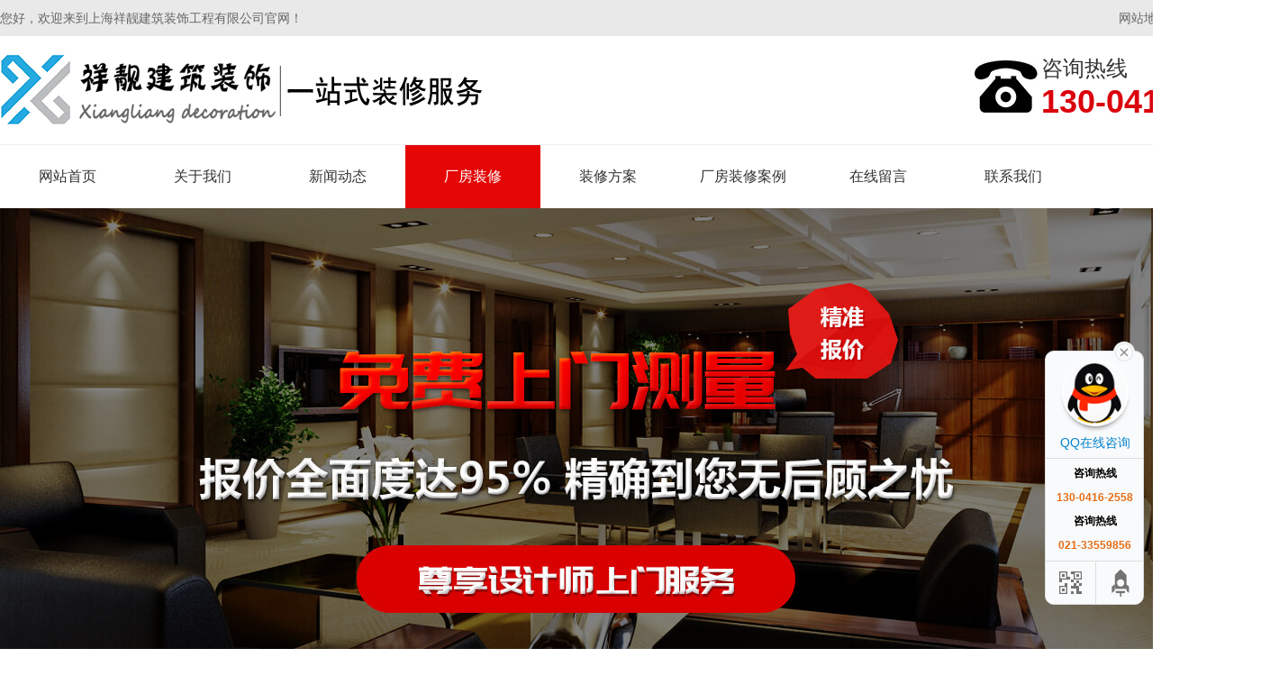

--- FILE ---
content_type: text/html; charset=UTF-8
request_url: http://shxiangliangzs.com/product/12.html
body_size: 3368
content:
<!DOCTYPE HTML>
<html>
<head>
	<title>厂房食堂装修-上海祥靓建筑装饰工程有限公司</title>
	<meta charset="UTF-8">
<meta name="keywords" content="松江厂房装修,上海厂房装修,青浦厂房装修,宝山厂房装修">
<meta name="description" content="上海祥靓建筑装饰工程有限公司13004162558是一家集室内装修设计、预算、施工、材料于一体的大型综合性装饰企业。上海厂房装修、上海厂房装修公司公司是祥靓建筑装饰工程有限公司的主营项目，祥靓建筑装饰工程有限公司具有独立法人资格，具备国家施工资质的诚信企业">
<link rel="stylesheet" href="/App/Home/View/default_pc/Public/Css/global.css?v=1768451720">
<style>#Product{background:#e50606;color: #fff;}</style>
<script src="/App/Home/View/default_pc/Public/Js/jquery.js"></script>
<script src="/App/Home/View/default_pc/Public/Js/unslider.min.js"></script>
<link rel="stylesheet" type="text/css" href="/App/Home/View/default_pc/Public/Js/fancybox/jquery.fancybox-1.3.4.css" />
<script type="text/javascript" src="/App/Home/View/default_pc/Public/Js/fancybox/jquery.fancybox-1.3.4.js"></script>
<meta name="baidu-site-verification" content="code-Ht3xyHsE36" /><link rel="stylesheet" href="/App/Home/View/default_pc/Public/Css/animates.css" />
<script type="text/javascript" src="/App/Home/View/default_pc/Public/Js/wow.min.js"></script>
<script>
	new WOW().init();
</script>
<!-- banner -->
<script src="/App/Home/View/default_pc/Public/Js/jquery.jslides.js"></script>
<!-- 案例滚动 -->
<script type="text/javascript" src="/App/Home/View/default_pc/Public/Js/jquery.SuperSlide.js"></script>
</head>
<body>
	<div class="wrap">
		<div class="header">
			<div class="top">
	<div class="container1">
		<span class="left">您好，欢迎来到上海祥靓建筑装饰工程有限公司官网！</span>
		<span class="right"><a href="/sitemap" target="_blank">网站地图</a> | <a href="/sitemap.xml" target="_blank">xml</a> | <a href="javascript:;" class="_liang_js_btn_baidu_push">百度推送</a></span>
	</div>
</div>
<div class="head">
	<div class="container1">
		<div class="logo left">
			<a href="/" title="上海祥靓建筑装饰工程有限公司">
					<img src="/Uploads/6318529b7b727.png" alt="上海祥靓建筑装饰工程有限公司">
				</a>
					</div>
		<div class="tel right" title="021-33559856">
			<img src="/App/Home/View/default_pc/Public/Image/dianhua.jpg" >
			<span style="font-size:24px;">咨询热线<br><b style="font-size:36px;color:#da020d;">130-0416-2558</b></span>
		</div>
	</div>
</div>
<ul class="nav">
	<div class="container1">
		<li><a id="Index" href="/">网站首页</a></li>
		<li><a id="Company" href="/company.html">关于我们</a></li>
		<li><a id="News" href="/news.html">新闻动态</a></li>
		<li class="dh"><a id="Product" href="/product.html">厂房装修</a>
			<ul class="er" style="display:none;">
				<li><a href="/product/8.html" title="厂房办公楼装修">厂房办公楼装修</a></li><li><a href="/product/9.html" title="厂房办公室装修">厂房办公室装修</a></li><li><a href="/product/11.html" title="厂房车间装修">厂房车间装修</a></li><li><a href="/product/12.html" title="厂房食堂装修">厂房食堂装修</a></li><li><a href="/product/13.html" title="工业厂房装修">工业厂房装修</a></li><li><a href="/product/14.html" title="厂房装修改造">厂房装修改造</a></li><li><a href="/product/15.html" title="厂房无尘车间装修">厂房无尘车间装修</a></li><li><a href="/product/16.html" title="洁净厂房装修">洁净厂房装修</a></li>			</ul>
		</li>
		<li><a id="Gsxw" href="/gsxw.html">装修方案</a></li>
		<li><a id="Anli" href="/anli.html">厂房装修案例</a></li>
		<li><a id="Message" href="/message.html">在线留言</a></li>
		<li><a id="Contact" href="/contact.html">联系我们</a></li>
	</div>
</ul>


<script>
var _liang_g_sitemap = '';

</script>
<script src="/App/Home/View/default_pc/Public/Js/layer.js"></script>
<script src="/asset/js/index.js"></script>


<script>
$(function(){
	$('.dh').hover(function(){
		$(this).find('.er').stop().slideDown()
	},function(){
		$(this).find('.er').stop().slideUp()
	})
})
</script>
<div id="slideShow1">
	<div id="full-screen-slider">
        <ul id="slides">
			<li style="background:url('/Uploads/631852c1d2f6a.jpg') no-repeat center top;" alt="1"><a href="http://www.shxiangliangzs.com"></a></li><li style="background:url('/Uploads/631852d36aec8.jpg') no-repeat center top;" alt="2"><a href="http://www.shxiangliangzs.com"></a></li>        </ul>
    </div>
</div>
<div class="clear"></div>
		</div>
		<div class="main">
			<div class="left">
				<div class="widget">
	<div class="left">
		<div class="cp-biaoti">
			<p>服务项目</p>
		</div>
		<ul class="xiangmu">
			<li><dd><a href="/product/8.html" title="厂房办公楼装修">厂房办公楼装修</a></dd></li><li><dd><a href="/product/9.html" title="厂房办公室装修">厂房办公室装修</a></dd></li><li><dd><a href="/product/11.html" title="厂房车间装修">厂房车间装修</a></dd></li><li><dd><a href="/product/12.html" title="厂房食堂装修">厂房食堂装修</a></dd></li><li><dd><a href="/product/13.html" title="工业厂房装修">工业厂房装修</a></dd></li><li><dd><a href="/product/14.html" title="厂房装修改造">厂房装修改造</a></dd></li><li><dd><a href="/product/15.html" title="厂房无尘车间装修">厂房无尘车间装修</a></dd></li><li><dd><a href="/product/16.html" title="洁净厂房装修">洁净厂房装修</a></dd></li>		</ul>
		<div class="lianxiwomen">
			<div class="cp-biaoti">
				<p>联系我们</p>
			</div>
			<div class="neirong1">
				<img src="/App/Home/View/default_pc/Public/Image/xx.png" >
				<span>上海祥靓建筑装饰工程有限公司</span>
				<p>地址：上海松江区泗砖路600号2号楼303室</p>				<p>联系人：张经理</p>				<p>手机：130-0416-2558</p>				<p>电话：021-33559856</p>								<p>邮箱：564556247@qq.com</p>			</div>
		</div>
	</div>
</div>
			</div>
			<div class="right">
				<div class="article">
					<div class="title"><strong>厂房食堂装修</strong><span class="right"><a href="/">首页</a> > <a href="/product.html" title="产品中心">产品中心</a> > <a href="/product/12.html" title="厂房食堂装修">厂房食堂装修</a></span></div>
					<ul class="pro">
							<li>
									<a href="/2_41.html" title="松江厂房食堂装修">
										<img src="/Uploads/631998d8b03c4.jpg" alt="松江厂房食堂装修">
										<span>松江厂房食堂装修</span>
									</a>
								</li><li>
									<a href="/2_40.html" title="上海厂房食堂装修">
										<img src="/Uploads/631998d7a0b6a.jpg" alt="上海厂房食堂装修">
										<span>上海厂房食堂装修</span>
									</a>
								</li><li>
									<a href="/2_39.html" title="厂房食堂装修公司">
										<img src="/Uploads/631998d68bc3d.jpg" alt="厂房食堂装修公司">
										<span>厂房食堂装修公司</span>
									</a>
								</li><li>
									<a href="/2_38.html" title="厂房食堂装修2">
										<img src="/Uploads/631998d576a72.jpg" alt="厂房食堂装修2">
										<span>厂房食堂装修2</span>
									</a>
								</li><li>
									<a href="/2_37.html" title="厂房食堂装修1">
										<img src="/Uploads/631998d461997.jpg" alt="厂房食堂装修1">
										<span>厂房食堂装修1</span>
									</a>
								</li><li>
									<a href="/2_36.html" title="9203e8cdbba833ae38c0f7c3e9963bd4">
										<img src="/Uploads/631998d351903.jpg" alt="9203e8cdbba833ae38c0f7c3e9963bd4">
										<span>9203e8cdbba833ae38c0f7c3e9963bd4</span>
									</a>
								</li>						</ul>
						<div class="page clear right">
							 6 条记录 1/1 页           <select name="" id="page_num"  onchange="location=('/product/product_type/type/12/p/__PAGE__.html'.replace('__PAGE__', $(this).val()))"><option value='1'selected >1</option></select>						</div>
									</div>
			</div>
		</div>
		<div class="footer">
			<div class="foot">

	<div class="container">

		<p>联系人：张经理&ensp;手机：130-0416-2558&ensp;电话：021-33559856&ensp;</p>

		<p>邮箱：564556247@qq.com&ensp;地址：上海松江区泗砖路600号2号楼303室&ensp;</p>

		<p>版权所有：上海祥靓建筑装饰工程有限公司&ensp;备案号：<a href="http://beian.miit.gov.cn/" target="_blank" rel="nofollow">沪ICP备2022034257号-1</a>&ensp;<script type="text/javascript" src="//js.users.51.la/21436529.js"></script></p>

		<p>您是本站的第 <span style="color: red; font-size: 18px;">13295</span> 位访客</p>
		<p>本网站已经安全稳定运行 <span style="color: red; font-size: 18px;">1225</span> 天</p>

		<div style="clear: both"></div>

		<!-- <div class="bottom z_city">

			<div class="container">

				<ul>

					<li><a href="http://jdq.shxiangliangzs.com">嘉定区</a></li><li><a href="http://jsq.shxiangliangzs.com">金山区</a></li><li><a href="http://bxq.shxiangliangzs.com">宝山区</a></li><li><a href="http://qingpu.shxiangliangzs.com">青浦</a></li><li><a href="http://minhang.shxiangliangzs.com">闵行</a></li>
					<div style="clear: both"></div>

				</ul>

			</div>

		</div> -->

	</div>

</div>

<div class="main-im">

  	<div id="open_im" class="open-im">&nbsp;</div>  

  	<div class="im_main" id="im_main">

    	<div id="close_im" class="close-im"><a href="javascript:void(0);" title="点击关闭">&nbsp;</a></div>

    	<a href="http://wpa.qq.com/msgrd?v=3&uin=&site=qq&menu=yes" rel="nofollow" class="im-qq qq-a" title="在线QQ客服" target="_blank">

	    	<div class="qq-container"></div>

	    	<div class="qq-hover-c"><img class="img-qq" src="/App/Home/View/default_pc/Public/images/qq.png"></div>

	    	<span>QQ在线咨询</span>

    	</a>

	    <div class="im-tel">

	      	<div>咨询热线</div>

		      	<div class="tel-num">130-0416-2558</div>
	      	<div>咨询热线</div>

	      		<div class="tel-num">021-33559856</div>
	    </div>

	    <div class="im-footer" style="position:relative">

	      	<div class="weixing-container">

		        
	      	</div>

	      	<div class="go-top"><a href="javascript:;" title="返回顶部"></a></div>

		 	<div style="clear:both"></div>

    	</div>

  	</div>

</div>

<script type="text/javascript">

	$(function(){

		$('#close_im').bind('click',function(){

			$('#main-im').css("height","0");

			$('#im_main').hide();

			$('#open_im').show();

		});

		$('#open_im').bind('click',function(e){

			$('#main-im').css("height","272");

			$('#im_main').show();

			$(this).hide();

		});

		$('.go-top').bind('click',function(){

			$(window).scrollTop(0);

		});

		$(".weixing-container").bind('mouseenter',function(){

			$('.weixing-show').show();

		})

		$(".weixing-container").bind('mouseleave',function(){        

			$('.weixing-show').hide();

		});

	});

</script>
		</div>
	</div>
</body>	
</html>

--- FILE ---
content_type: text/css
request_url: http://shxiangliangzs.com/App/Home/View/default_pc/Public/Css/global.css?v=1768451720
body_size: 4800
content:
html{background:#FFF;color:#000;}body,div,dl,dt,dd,ul,ol,li,h1,h2,h3,form,input,textarea,p{margin:0;padding:0;}img{border:0;}ol,ul{list-style:none;}h1,h2,h3{font-weight:normal;font-size:100%;}q:before,q:after{content:'';}abbr,acronym{border:0;font-variant:normal;}sup{vertical-align:text-top;}sub{vertical-align:text-bottom;}input,textarea,select{font-weight:inherit;font-size:inherit;font-family:inherit;}input,textarea,select{*font-size:100%;}legend{color:#000;}a{color:inherit;text-decoration:none;}
/*******CSS reset*************/
body{position:relative;z-index:-2;background:#fff;color:#333;font-size:14px;font-family:'Microsoft YaHei',SimHei,SimYou,SimSun,Arial;z-index:2;}
.f12{font-size:12px;}
.f16{font-size:16px;}
.bold{font-weight:bold;}
.white{color:#fff;}
.left{float:left;}
.right{float:right;}
.t_r{text-align:right;}
.clear{clear:both;}
.relative{position:relative;}
.absolute{position:absolute;}
.rel_center{position:relative;left:50%;}
.hidden{display:none;}
input{outline:none;}
img{vertical-align:middle;}
/********General**********/
.wrap{margin:0 auto;width:100%;min-width:1200px;}
.container{width:1200px;margin:0 auto;}
.container1{width:1400px;margin:0 auto;}

/*头部*/
.top{width:100%;height:40px;background:#e9e9e9;color:#666;overflow:hidden;}
.top span{line-height:40px;}
.top a:hover{color:#000;}
.head{width:100%;height:120px;border-bottom: 1px solid #eee;}
.logo{font-size:28px;width:680px;height:120px;line-height:120px;overflow:hidden;}
.logo img{vertical-align:middle;max-width:680px;max-height:120px;margin-top:-7px;}
.tel{padding:20px 0 0 0;clear:right;}
.tel img{margin-top: -50px;}
.tel span{display:inline-block;}
.nav{width:100%;height:70px;}
.nav li{float:left;width:150px;line-height:70px;text-align:center;position:relative;}
.nav a{display:block;font-size:16px;}
.nav a:hover{background:#e50606 ;color: #fff;}
.dh .er{width:150px;height:auto;position:absolute;left:0;z-index:9999;background:rgba(0,0,0,0.9);}
.er li{width:130px;padding:8px 0;line-height:28px;border-bottom:1px dashed rgba(255,255,255,0.8);margin:0 10px;}
.er li:last-child{border-bottom:none;}
.er li a{display:block;font-size:14px;color: #fff;}
.er li a:hover{background:#e50606 ;}
/******banner图 CSS******/
#full-screen-slider { width:100%; height:595px; float:left; position:relative;margin:0 auto;text-align:center;}
#slides { display:block; width:100%; height:595px; list-style:none; padding:0; margin:0; position:relative;}
#slides li { display:block; width:100%; height:100%; list-style:none; padding:0; margin:0; position:absolute;}
#slides li a { display:block; width:100%; height:100%; text-indent:-9999px;}
#pagination { display:block; list-style:none; position:absolute; left:22%; bottom:20px; z-index:9900;  padding:5px 15px 5px 0;}
#pagination li { display:block; list-style:none; width:10px; height:10px; float:left; margin-left:15px; border-radius:5px; background:#FFF;}
#pagination li a { display:block; width:100%; height:100%; padding:0; margin:0;  text-indent:-9999px;}
#pagination li.current { background:#e50606 ;}
/*头部end*/

/*底部*/
.footer{clear:both;}
.foot{padding:20px 0;background:#414141;color:#aaa;text-align:center;}
.foot p{line-height:30px;}
.foot a:hover{color:#fff;}
/*main css*/
.main-im{ position:fixed; right: 10px; top:54%; z-index: 9999; width: 110px; height: 272px; }
.main-im .qq-a { display: block; width: 106px; height: 116px; font-size: 14px; color: #0484cd; text-align: center; position: relative; }
.main-im .qq-a span { bottom: 5px; position: absolute; width: 90px; left: 10px; }
.main-im .qq-hover-c { width: 70px; height: 70px; border-radius: 35px; position: absolute; left: 18px; top: 10px; overflow: hidden; z-index: 9; }
.main-im .qq-container { z-index: 99; position: absolute; width: 109px; height: 118px; border-top-left-radius: 10px; border-top-right-radius: 10px; border-bottom: 1px solid #dddddd; background: url(../images/qq-icon-bg.png) no-repeat center 8px; }
.main-im .img-qq {max-width: 60px; display: block; position: absolute; left: 6px; top: 3px; -moz-transition: all 0.5s; -webkit-transition: all 0.5s; -o-transition: all 0.5s; transition: all 0.5s; }
.main-im .im-qq:hover .img-qq{ max-width: 70px; left: 1px; top: 8px; position: absolute; }
.main-im .im_main {background: #F9FAFB; border: 1px solid #dddddd; border-radius: 10px; background: #F9FAFB;}
.main-im .im_main .im-tel { color: #000000; text-align: center; width: 109px; height: 105px; border-bottom: 1px solid #dddddd; }
.main-im .im_main .im-tel div{font-weight:bold;font-size: 12px;margin-top:11px;}
.main-im .im_main .im-tel .tel-num { font-family: Arial; font-weight: bold; color: #e66d15;}
.main-im .im_main .im-tel:hover { background: #fafafa; }
.main-im .im_main .weixing-container {width: 55px; height: 47px; border-right: 1px solid #dddddd; background: #f5f5f5; border-bottom-left-radius: 10px; background: url(../images/weixing-icon.png) no-repeat center center;float:left;}
.main-im .im_main .weixing-show {width: 112px; height: 136px; background: #ffffff; border-radius: 10px; border: 1px solid #dddddd; position: absolute; left: -125px; top: -90px; }
.main-im .im_main .weixing-show .weixing-sanjiao {width:0; height: 0; border-style: solid; border-color: transparent transparent transparent #ffffff; border-width: 6px; left: 112px; top: 98px; position: absolute; z-index: 2;}
.main-im .im_main .weixing-show .weixing-sanjiao-big { width: 0; height: 0; border-style: solid; border-color: transparent transparent transparent #dddddd; border-width: 8px; left: 112px; top: 96px; position: absolute; }
.main-im .im_main .weixing-show .weixing-ma { width: 104px; height: 104px; padding-left: 5px; padding-top: 5px; }
.main-im .im_main .weixing-show .weixing-txt{position:absolute;top:110px;left:7px;width:100px;margin:0 auto; text-align:center;}
.main-im .im_main .go-top { width: 50px; height: 47px; background: #f5f5f5; border-bottom-right-radius: 10px; background: url(../images/toTop-icon.png) no-repeat center center;float:right;}
.main-im .im_main .go-top a { display: block; width: 52px; height: 47px; }
.main-im .close-im { position: absolute; right: 10px; top: -12px; z-index: 100; width: 24px; height: 24px; }
.main-im .close-im a { display: block; width: 24px; height: 24px; background: url(../images/close_im.png) no-repeat left top; }
.main-im .close-im a:hover { text-decoration: none; }
.main-im .open-im { cursor: pointer; margin-left: 68px; width: 40px; height: 133px; background: url(../images/open_im.png) no-repeat left top;display:none; }
.z_city li {float: left;margin-right: 10px;}
/*底部end*/

/*首页*/
.resou{width:100%;height:61px;border-bottom:1px solid #ddd;overflow:hidden;}
.hot{width:100%;line-height:61px;}
.hot span{color:#666;}
.hot b{color:#e50606 ;}

.ys1{width: 100%;height: 180px;background-color: #f5f5f5;}
.ys1 ul{padding-top: 10px;}
.ys1 ul li{width: 342px;height: 158px;background-color: #fff;float: left;margin-right: 10px;text-align: center;}
.ys1 ul li:nth-child(4n){margin-right: 0;}
.ys1 ul li h3{padding-top: 20px;font-size: 24px;}
.ys1 ul li p{padding: 10px;}
.ys1 ul li:hover h3{color: #e50606;}


.liuyan .zhong{width: 612px;height: 237px;background-color: #f1f1f1;float: left;padding: 30px 50px;}
.liuyan .zhong h2{font-size: 18px;}
.liuyan .zhong tr{margin-top: 10px;}
.liuyan .zhong input{margin-top: 10px;}
.liuyan .zhong .tr1 input{width: 231px;height: 50px;padding-left: 40px;font-size: 16px;}
.liuyan .zhong .tr2 input{width: 534px;height: 50px;padding-left: 40px;font-size: 16px;}
#submit1{width: 579px;height: 50px;padding-left: 40px;font-size: 16px;background-color: #e50606;border: none;color: #fff;}
.liuyan ul{width: 280px;margin: 30px 0;}
.liuyan ul li{width: 90px;text-align: center;float: left;margin-top: 20px;}

.sy-title{text-align:center;}
.sy-title h1{font-size:28px;padding-top:60px;font-weight: bold;color: #e50606;}
.sy-title h3{font-size:18px;color:#666;padding-top:8px;}

.chanpin{width:100%;height:790px;}
.chanpin ol{margin: 30px auto 30px auto;display: table;}
.chanpin ol li{float: left;margin-right: 20px;font-size: 17px;height: 50px;background-color: #f5f5f5;text-align: center;line-height: 50px;padding: 0 20px;border-radius: 10px;}
.chanpin ol li:hover{color: #d80202;}
.sy-pro{margin-top:20px;width: 25%;height: 240px;}
.chanpin ul li{float:left;width: 100%;overflow:hidden;margin:0 26px 20px 0;text-align:center;position: relative;color: #fff;}
.sy-pro li img{width: 100%;height: 240px;}
.chanpin ul li span{display:block;width:100%;height:46px;line-height:46px;position: absolute;bottom: 0;background-color: rgba(0,0,0,0.5);}
.chanpin ul li a:hover{color:#e50606 ;}
.sy-pro1{float: left;margin-top:20px;width: 658px;margin-left: 20px;}
.sy-pro1 li{height: 500px;}
.sy-pro1 li img{width: 658px;height: 500px;}

.ys2{width: 100%;height: 1112px;}
.ys2 li{float: left;width: 450px;margin-right: 20px;height: 470px;margin-top: 30px;}
.ys2 li:nth-child(3n){margin-right: 0;}
.ys2 li img{width: 450px;height: 175px;}
.ys2 li .nr{padding: 30px 20px;box-shadow: 0 0 5px 1px rgba(4,0,0,0.09);height: 179px;}
.ys2 li .nr h2{font-size: 24px;font-weight: bold;}
.ys2 li .nr h3{font-size: 18px;padding: 10px 0;}
.ys2 li .nr p{font-size: 15px;line-height: 26px;}

.anli{width:100%;height:558px;}
.sy-case li{float:left;width:320px;overflow:hidden;margin:48px 26px 9px 0;text-align:center;position: relative;}
.sy-case li img{width:320px;height:280px;}
.sy-case li span{display:block;width:100%;height:46px;line-height:46px;position: absolute;bottom: 0;background-color: rgba(0,0,0,0.5);color: #fff;}
.sy-case li:hover span{color:#e50606;}

.guanyu{width:100%;height:650px;background:url(../Image/aboutbg.jpg) repeat center;}
.guanyu .left{width: 950px;}
.guanyu .left p{font-size: 16px;color: #fff;padding-top: 40px;}
.guanyu .left .gy1{width: 100%;border-bottom: 1px solid #aaa;height: 230px;}
.guanyu .left .gy1 li{float: left;width: 237px;text-align: center;padding: 40px 0;}
.guanyu .left .gy1 li h1{font-size: 78px;color: #e50606;}
.guanyu .left .gy1 li h1 span{font-size: 16px;color: #fff;}
.guanyu .left .gy1 li h2{color: #eee;font-size: 18px;}
.guanyu .left .gy2{width: 100%;margin-top: 60px;}
.guanyu .left .gy2 li{width: 207px;height: 120px;background-color: rgba(255,255,255,0.1);float: left;margin-right: 40px;text-align: center;}
.guanyu .left .gy2 li:nth-child(4n){margin-right: 0;}
.guanyu .left .gy2 li img{padding-top: 20px;}
.guanyu .left .gy2 li h3{font-size: 18px;color: #fff;padding-top: 10px;}
.guanyu .left .gy2 li:hover{background-color: #e50606;}
.guanyu .right{width: 400px;}
.guanyu .right h2{padding-top: 120px;font-size: 32px;font-weight: bold;color: #fff;}
.guanyu .right hr{width: 80px;height: 4px;background-color: #aaa;border: none;margin-left: 0;margin: 10px 0;}
.guanyu .right .mess-p{font-size: 16px;color: #bdbcbc;margin-top: 20px;}
.guanyu .right input{width: 360px;height: 40px;background-color: rgba(255,255,255,0.3);margin-top: 20px;}
.guanyu .right #submit2{width: 360px;height: 50px;font-size: 16px;background-color: #e50606;border: none;color: #fff;text-align: center;}

.chengnuo{width: 100%;background-color: #f2f2f2;height: 700px;}
.chengnuo li{margin-top: 40px;width: 335px;height: 220px;float: left;margin-right: 20px;text-align: center;border-radius: 10px;box-shadow: 0 0 5px 1px rgba(4,0,0,0.09);background-color: #fff;}
.chengnuo li:nth-child(4n){margin-right: 0;}
.chengnuo li img{padding: 30px 0 10px 0;}
.chengnuo li h3{font-size: 20px;font-weight: bold;}
.chengnuo li p{font-size: 16px;padding: 10px 20px 0;}
.chengnuo .nr{width: 670px;float: left;}
.chengnuo .nr h2{font-size: 28px;font-weight: bold;padding-top: 30px;}
.chengnuo .nr h3{font-size: 16px;}
.chengnuo .nr h1{font-size: 16px;padding: 18px 0 28px 0;line-height: 28px;}
.chengnuo .nr .left{font-size: 16px;}
.chengnuo .nr .left strong{font-size: 24px;font-weight: bold;color: #e50606;}
.chengnuo .nr .right{width: 126px;height: 43px;border-radius: 10px;background-color: #e50606;text-align: center;line-height: 43px;color: #fff;}

.liucheng{width: 100%;height: 594px;background: url(../Image/lcbg.jpg) no-repeat center;}
.liucheng .sy-title h1{color: #fff;}
.liucheng .sy-title h3{color: #fff;}
.liucheng ul{margin-top: 40px;}
.liucheng ul li{text-align: center;float: left;width: 350px;color: #fff;}
.liucheng ul li img{margin-top: 30px;}
.liucheng ul li h2{font-size: 24px;font-weight: bold;padding: 18px 0;}
.liucheng ul li p{font-size: 16px;padding: 0 20px;}

.xinwen{width:100%;height:730px;}
.xinwen .sy-news{width: 450px;}
.xinwen .bt{margin: 30px 0 0 800px;}
.xinwen .bt a{width: 149px;height: 46px;text-align: center;line-height: 46px;border: 1px solid #eee;display: inline-block;font-size: 18px;}
.xinwen .nr{margin-top: 30px;}
.xinwen #xw{padding: 0 15px;}
.xinwen li{width: 100%;height: 80px;border-bottom: 1px solid #dcdcdc;background-color: #f7f7f7;margin-bottom: 10px;}
.xinwen li h3{font-size: 20px;}
.xinwen li p{font-size: 14px;padding-top: 5px;}

.pinpai{width: 100%;height: 430px;background-color: #efeeed;}
.pinpai .sy-title{margin-bottom: 20px;}

.link{margin-bottom:42px;}
.lj-tit{line-height:42px;border-bottom:2px solid #ccc;font-size:15px;margin-bottom:4px;}
.link a{line-height:32px;margin-right:20px;}
.link a:hover{color:#e50606 ;}
/*首页end*/

.main{overflow:hidden;margin:48px auto 80px auto;width:1200px;}
.widget .left{width: 200px;padding-left: 10px;text-align: center;margin-top: 32px;}
.widget .left .cp-biaoti p{line-height: 46px;}
.widget .left .cp-biaoti{width: 200px;height: 46px;background-color: #e50606;color: #fff;font-weight: bold;font-size: 20px;}
.widget .left li{width: 200px;height: 38px;border: 1px solid #eee;margin-top: 5px;}
.widget .left li a{width: 200px;height: 38px;display: inline-block;color: #000;line-height: 38px;}
.widget .left li a:hover{color: #fff;background: #e50606;}
.widget .left .lianxiwomen{margin-top: 10px;}
.widget .left .lianxiwomen .neirong1{border: 1px solid #f2fafe;background-color: #fff;width: 200px;padding-bottom: 20px;}
.widget .left .lianxiwomen img{width: 190px;height: 80px;margin-top: 5px;}
.widget .left .lianxiwomen span{color: #e50606;font-weight: bold;margin-top: 5px;display: inline-block;}
.widget .left .lianxiwomen p{margin-top: 10px;}

.article{overflow:hidden;margin-bottom:12px;width:904px;padding:0 20px;border:1px solid #ececec;background-color:#fff;}
.article p{font-size:14px;line-height:28px;}
.article p img{max-width:100%;}
.neirong a{color:#0000cc;text-decoration:underline;}

#allmap p{line-height:10px;margin:10px;white-space:nowrap;}

.title{margin:0 0 16px 0;padding:12px 0px 9px 14px;width:890px;height:19px;border-bottom:2px solid #dbdbdb;}
.title strong{float:left;display:inline-block;margin-left:-14px;padding-bottom:8px;width:120px;height:100%;border-bottom:2px solid #414141;color:#e50606 ;text-align:center;}
.title span{overflow:hidden;zoom:1;padding:7px 0 0 17px;background-position:0 -145px;font-family:SimSun;}
.title a:hover{color:#e50606 ;text-decoration:underline;}

.page{margin:20px 0px 15px 0;}
.page a{display:inline-block;height:18px;line-height:18px;border:1px solid #dbdbdb;padding:0 2px 0;}
.page a:hover{background:#404040;color:#fff;border:none;height:20px;line-height:20px;padding:0 3px 0;}
.current {padding:0 6px 0;height:18px;line-height:18px;background:#404040;color:#fff;}
/***************global*****************/

.pro li{float:left;overflow:hidden;margin:0 18px 10px 0;width:212px;text-align:center;white-space:nowrap;}
.pro li:nth-child(4n){margin-right:0;}
.pro img{width:212px;height:162px;}
.pro span{display:block;width:100%;height:40px;line-height:40px;}
.pro a:hover{color:#e50606 ;}
/*************index&goods**************/
.info_title{width:100%;height:40px;background:#e5e5e5;margin-top:22px;}
.info_title span{display:inline-block;width:134px;height:100%;background:#e50606 ;color:#fff;line-height:40px;text-align:center;font-size:16px;}
/********goods_info&jobs_info*******/
#scrollDiv{width:100%;height:auto;padding:14px 26px;border:1px solid #ddd;margin-top:28px;box-sizing:border-box;}
.scrollText{width:100%;height:auto;overflow:hidden;}
.scrollText li{width:100%;height:auto;line-height:24px;margin-bottom:10px;}
.scrollText li:before{color:#333;content:'■\00a0\00a0\00a0';vertical-align:2px;}
.scrollText li span{color:#666;}
.scrollText li a{font-size:16px;}
.scrollText li a:hover{color:#e50606 ;}
.scrollText li a:hover span{color:#e50606 ;}
.z_content {
	text-overflow: -o-ellipsis-lastline;
	overflow: hidden;
	text-overflow: ellipsis;
	display: -webkit-box;
	-webkit-line-clamp: 2;
	line-clamp: 2;
	-webkit-box-orient: vertical;
	text-indent: 20px;
	color: rgba(22,22,22,0.62);
}

.news{margin-left:0;}
.news li{width:100%;height:39px;border-bottom:1px dotted #cdcdcd;text-indent:1em;line-height:39px;}
.news li:before{color:#e40413;content:'■\00a0\00a0\00a0';vertical-align:2px;}
.news li:hover{background-color:#f6f6f6;}
.news a:hover{color:#e50606 ;}
/****************news*****************/
.news_title{color:#e50606 ;text-align:center;line-height:40px;}
.meta{color:#999;text-align:center;line-height:28px;}
.meta img{max-width:640px;padding:10px 0 20px 0;}
.xw-yu{width:100%;background:#eee;border-radius:10px;margin:12px 0;padding:10px 18px;box-sizing:border-box;}
.xw-yu p{line-height:28px;}
/***********news_info**************/

.case li{float:left;overflow:hidden;margin:0 18px 10px 0;width:212px;text-align:center;white-space:nowrap;}
.case li:nth-child(4n){margin-right:0;}
.case img{width:212px;height:162px;}
.case span{display:block;width:100%;height:40px;line-height:40px;}
.case a:hover{color:#e50606 ;}

.jobs li{overflow:hidden;margin:23px 0 28px 0;padding-bottom:20px;border-bottom:1px dotted #cdcdcd;position:relative;}
.jobs a{position:absolute;top:0px;right:0;background:#e50606 ;width:71px;height:34px;color:#fff;text-align:center;line-height:34px;}
.jobs strong{color:#e50606 ;}
.jobs p{line-height:35px;}
/***************jobs***************/

.order{margin:40px 0 120px 46px;line-height:40px;}
.order img{vertical-align:-5px;cursor:pointer;}
.order input{padding:0 3px;}
.order textarea{padding: 3px;}
#submit{width:90px;height:34px;border:none;background:#e50606 ;color:#fff;cursor:pointer;}
/**************order&message********/

/*sitemap*/
.mesmore{margin-top:5px;}
.mesmore:hover{color:#e50606 ;text-decoration:underline;}

.sitemap{ width:996px; float:left; /*border:3px solid #f0f0f0;*/ margin-top:10px; margin-bottom:10px;}
.m1{ height:20px; line-height:20px; margin-top:20px; margin-left:20px;}
.m2{ margin-left:20px; margin-top:20px; line-height:25px;}
.m2 span{ font-size:14px; font-weight:bold;}
.m2t{ border:1px solid #f0f0f0; width:800px; padding-left:4px; margin-top:2px; padding:10px; margin-bottom:20px;}
.m2t ul{}
.m2t ul li{ list-style-type:none; float:left; width:150px;}
.m2t ul li a:hover{ color:red}

.f{ float:right; margin-right:10px; _margin-top:7px;}

/*上一页_下一页*/
#prev_next{margin: 20px 0px;clear: both;overflow: hidden;}
#prev_next li{margin: 5px 0;}
/*.map dt{float:right;display:inline;border:1px solid #666;margin-top:10px;z-index:101;border-bottom:1px solid #f0f0f0;}
.map dd{position:absolute;z-index:100;top:31px;left:-65px;background:#f0f0f0;border:1px solid #666;width:135px;*width:145px;}
.map ul{padding-left:10px;line-height:25px;overflow:hidden;zoom:1;font-size:12px;}
.map li{float:left;margin:0 5px;}*/